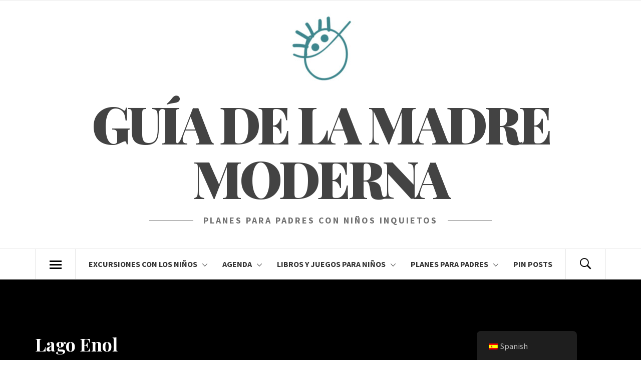

--- FILE ---
content_type: text/html; charset=UTF-8
request_url: https://planesparahacerconhijos.com/tag/lago-enol/
body_size: 16033
content:
<!DOCTYPE html>
<html lang="es-ES">
<head>
    <meta charset="UTF-8">
    <meta name="viewport" content="width=device-width, initial-scale=1.0, maximum-scale=1.0, user-scalable=no"/>
    <link rel="profile" href="https://gmpg.org/xfn/11">
    <link rel="pingback" href="https://planesparahacerconhijos.com/WordPress3/xmlrpc.php">

    <script>
window.__unic_config = window.__unic_config || {}; window.__unic_config = {"unic_enable_iab":"no","unic_region":"none","unic_language":"es","unic_company":"Current website","unic_logo":"","unic_policy_url":"","unic_type":"bar","unic_enable_gdpr":"yes","unic_enable_ccpa":"no","publisherCountryCode":"DE"};
window._unic_start = true;
window.__cmp = window.__cmp || function () {
	window.__cmp.commandQueue = window.__cmp.commandQueue || [];
	window.__cmp.commandQueue.push(arguments);
};
window.__cmp.commandQueue = window.__cmp.commandQueue || [];
window.__cmp.receiveMessage = function (event) {
	var data = event && event.data && event.data.__cmpCall;

	if (data) {
		var callId = data.callId,
		    command = data.command,
		    parameter = data.parameter;

		window.__cmp.commandQueue.push({
			callId: callId,
			command: command,
			parameter: parameter,
			event: event
		});
	}
};
var listen = window.attachEvent || window.addEventListener;
var eventMethod = window.attachEvent ? "onmessage" : "message";
listen(eventMethod, function (event) {
	window.__cmp.receiveMessage(event);
}, false);
function addLocatorFrame() {
	if (!window.frames['__cmpLocator']) {
		if (document.body) {
			var frame = document.createElement('iframe');
			frame.style.display = 'none';
			frame.name = '__cmpLocator';
			document.body.appendChild(frame);
		} else {
			setTimeout(addLocatorFrame, 5);
		}
	}
}
addLocatorFrame();
window.__uspapi = window.__uspapi || function() {
    window.__uspapi.commandQueue = window.__uspapi.commandQueue || [];
    window.__uspapi.commandQueue.push(arguments);
};

window.__uspapi.receiveMessage = function(event) {
    var data = event && event.data && event.data.__uspapiCall;

    if (data) {
        var callId = data.callId,
            command = data.command,
            parameter = data.parameter;

        window.__uspapi.commandQueue.push({
            callId: callId,
            command: command,
            parameter: parameter,
            event: event
        });
    }
};

if (window.attachEvent) {
    window.attachEvent("onmessage", function(event) {
        window.__uspapi.receiveMessage(event);
    }, false);
} else {
    window.addEventListener("message", function(event) {
        window.__uspapi.receiveMessage(event);
    }, false);
}

function addLocatorFrameUSP() {
    if (!window.frames['__uspapiLocator']) {
        if (document.body) {
            var frame = document.createElement('iframe');
            frame.style.display = 'none';
            frame.name = '__uspapiLocator';
            document.body.appendChild(frame);
        } else {
            setTimeout(addLocatorFrameUSP, 5);
        }
    }
}

addLocatorFrameUSP();
</script>
<script async src='https://cmp.uniconsent.com/t/69a3449348.cmp.js'></script>
	<style type="text/css">
			body .inner-header-overlay {
		                filter: alpha(opacity=72);
		                opacity: .72;
		            }

		            body .owl-item.active .single-slide:after {
		                filter: alpha(opacity=100);
		                opacity: 1;
		            }

			</style>

	<meta name='robots' content='index, follow, max-video-preview:-1, max-snippet:-1, max-image-preview:large' />

            <script data-no-defer="1" data-ezscrex="false" data-cfasync="false" data-pagespeed-no-defer data-cookieconsent="ignore">
                var ctPublicFunctions = {"_ajax_nonce":"46ed9dd3a6","_rest_nonce":"c4b56b7dc8","_ajax_url":"\/WordPress3\/wp-admin\/admin-ajax.php","_rest_url":"https:\/\/planesparahacerconhijos.com\/wp-json\/","data__cookies_type":"none","data__ajax_type":"rest","data__bot_detector_enabled":"1","data__frontend_data_log_enabled":1,"cookiePrefix":"","wprocket_detected":false,"host_url":"planesparahacerconhijos.com","text__ee_click_to_select":"Click to select the whole data","text__ee_original_email":"The complete one is","text__ee_got_it":"Got it","text__ee_blocked":"Bloqueado","text__ee_cannot_connect":"Cannot connect","text__ee_cannot_decode":"Can not decode email. Unknown reason","text__ee_email_decoder":"CleanTalk email decoder","text__ee_wait_for_decoding":"The magic is on the way!","text__ee_decoding_process":"Please wait a few seconds while we decode the contact data."}
            </script>
        
            <script data-no-defer="1" data-ezscrex="false" data-cfasync="false" data-pagespeed-no-defer data-cookieconsent="ignore">
                var ctPublic = {"_ajax_nonce":"46ed9dd3a6","settings__forms__check_internal":"0","settings__forms__check_external":"0","settings__forms__force_protection":"0","settings__forms__search_test":"1","settings__forms__wc_add_to_cart":"0","settings__data__bot_detector_enabled":"1","settings__sfw__anti_crawler":0,"blog_home":"https:\/\/planesparahacerconhijos.com\/","pixel__setting":"3","pixel__enabled":false,"pixel__url":null,"data__email_check_before_post":"1","data__email_check_exist_post":"1","data__cookies_type":"none","data__key_is_ok":false,"data__visible_fields_required":true,"wl_brandname":"Anti-Spam by CleanTalk","wl_brandname_short":"CleanTalk","ct_checkjs_key":497065390,"emailEncoderPassKey":"5e580c57f795cd71f21057b61a8bbf0c","bot_detector_forms_excluded":"W10=","advancedCacheExists":false,"varnishCacheExists":false,"wc_ajax_add_to_cart":false,"theRealPerson":{"phrases":{"trpHeading":"\u00a1La insignia de la \u00abPersona real\u00bb!","trpContent1":"El comentarista act\u00faa como una persona real y se verifica que no es un bot.","trpContent2":" Anti-Spam by CleanTalk","trpContentLearnMore":"Saber m\u00e1s"},"trpContentLink":"https:\/\/cleantalk.org\/help\/the-real-person?utm_id=&amp;utm_term=&amp;utm_source=admin_side&amp;utm_medium=trp_badge&amp;utm_content=trp_badge_link_click&amp;utm_campaign=apbct_links","imgPersonUrl":"https:\/\/planesparahacerconhijos.com\/WordPress3\/wp-content\/plugins\/cleantalk-spam-protect\/css\/images\/real_user.svg","imgShieldUrl":"https:\/\/planesparahacerconhijos.com\/WordPress3\/wp-content\/plugins\/cleantalk-spam-protect\/css\/images\/shield.svg"}}
            </script>
        
	<!-- This site is optimized with the Yoast SEO plugin v20.1 - https://yoast.com/wordpress/plugins/seo/ -->
	<title>Lago Enol archivos - Guía de la Madre Moderna</title>
	<link rel="canonical" href="https://planesparahacerconhijos.com/tag/lago-enol/" />
	<meta property="og:locale" content="es_ES" />
	<meta property="og:type" content="article" />
	<meta property="og:title" content="Lago Enol archivos - Guía de la Madre Moderna" />
	<meta property="og:url" content="https://planesparahacerconhijos.com/tag/lago-enol/" />
	<meta property="og:site_name" content="Guía de la Madre Moderna" />
	<meta name="twitter:card" content="summary_large_image" />
	<script type="application/ld+json" class="yoast-schema-graph">{"@context":"https://schema.org","@graph":[{"@type":"CollectionPage","@id":"https://planesparahacerconhijos.com/tag/lago-enol/","url":"https://planesparahacerconhijos.com/tag/lago-enol/","name":"Lago Enol archivos - Guía de la Madre Moderna","isPartOf":{"@id":"https://planesparahacerconhijos.com/#website"},"primaryImageOfPage":{"@id":"https://planesparahacerconhijos.com/tag/lago-enol/#primaryimage"},"image":{"@id":"https://planesparahacerconhijos.com/tag/lago-enol/#primaryimage"},"thumbnailUrl":"https://planesparahacerconhijos.com/WordPress3/wp-content/uploads/2020/09/IMG20200229124541-scaled.jpg","inLanguage":"es"},{"@type":"ImageObject","inLanguage":"es","@id":"https://planesparahacerconhijos.com/tag/lago-enol/#primaryimage","url":"https://planesparahacerconhijos.com/WordPress3/wp-content/uploads/2020/09/IMG20200229124541-scaled.jpg","contentUrl":"https://planesparahacerconhijos.com/WordPress3/wp-content/uploads/2020/09/IMG20200229124541-scaled.jpg","width":2560,"height":1920},{"@type":"WebSite","@id":"https://planesparahacerconhijos.com/#website","url":"https://planesparahacerconhijos.com/","name":"Guía de la Madre Moderna","description":"Planes para padres con niños inquietos","publisher":{"@id":"https://planesparahacerconhijos.com/#/schema/person/c9258f907b8aa90b483ea5d50845726a"},"potentialAction":[{"@type":"SearchAction","target":{"@type":"EntryPoint","urlTemplate":"https://planesparahacerconhijos.com/?s={search_term_string}"},"query-input":"required name=search_term_string"}],"inLanguage":"es"},{"@type":["Person","Organization"],"@id":"https://planesparahacerconhijos.com/#/schema/person/c9258f907b8aa90b483ea5d50845726a","name":"Pat","image":{"@type":"ImageObject","inLanguage":"es","@id":"https://planesparahacerconhijos.com/#/schema/person/image/","url":"https://planesparahacerconhijos.com/WordPress3/wp-content/uploads/2020/09/cropped-cabecera2020-1.jpg","contentUrl":"https://planesparahacerconhijos.com/WordPress3/wp-content/uploads/2020/09/cropped-cabecera2020-1.jpg","width":136,"height":141,"caption":"Pat"},"logo":{"@id":"https://planesparahacerconhijos.com/#/schema/person/image/"}}]}</script>
	<!-- / Yoast SEO plugin. -->


<link rel='dns-prefetch' href='//static.addtoany.com' />
<link rel='dns-prefetch' href='//fd.cleantalk.org' />
<link rel='dns-prefetch' href='//fonts.googleapis.com' />
<link rel='dns-prefetch' href='//s.w.org' />
<link rel="alternate" type="application/rss+xml" title="Guía de la Madre Moderna &raquo; Feed" href="https://planesparahacerconhijos.com/feed/" />
<link rel="alternate" type="application/rss+xml" title="Guía de la Madre Moderna &raquo; Feed de los comentarios" href="https://planesparahacerconhijos.com/comments/feed/" />
<link rel="alternate" type="application/rss+xml" title="Guía de la Madre Moderna &raquo; Etiqueta Lago Enol del feed" href="https://planesparahacerconhijos.com/tag/lago-enol/feed/" />
<script type="text/javascript">
window._wpemojiSettings = {"baseUrl":"https:\/\/s.w.org\/images\/core\/emoji\/14.0.0\/72x72\/","ext":".png","svgUrl":"https:\/\/s.w.org\/images\/core\/emoji\/14.0.0\/svg\/","svgExt":".svg","source":{"concatemoji":"https:\/\/planesparahacerconhijos.com\/WordPress3\/wp-includes\/js\/wp-emoji-release.min.js?ver=6.0.11"}};
/*! This file is auto-generated */
!function(e,a,t){var n,r,o,i=a.createElement("canvas"),p=i.getContext&&i.getContext("2d");function s(e,t){var a=String.fromCharCode,e=(p.clearRect(0,0,i.width,i.height),p.fillText(a.apply(this,e),0,0),i.toDataURL());return p.clearRect(0,0,i.width,i.height),p.fillText(a.apply(this,t),0,0),e===i.toDataURL()}function c(e){var t=a.createElement("script");t.src=e,t.defer=t.type="text/javascript",a.getElementsByTagName("head")[0].appendChild(t)}for(o=Array("flag","emoji"),t.supports={everything:!0,everythingExceptFlag:!0},r=0;r<o.length;r++)t.supports[o[r]]=function(e){if(!p||!p.fillText)return!1;switch(p.textBaseline="top",p.font="600 32px Arial",e){case"flag":return s([127987,65039,8205,9895,65039],[127987,65039,8203,9895,65039])?!1:!s([55356,56826,55356,56819],[55356,56826,8203,55356,56819])&&!s([55356,57332,56128,56423,56128,56418,56128,56421,56128,56430,56128,56423,56128,56447],[55356,57332,8203,56128,56423,8203,56128,56418,8203,56128,56421,8203,56128,56430,8203,56128,56423,8203,56128,56447]);case"emoji":return!s([129777,127995,8205,129778,127999],[129777,127995,8203,129778,127999])}return!1}(o[r]),t.supports.everything=t.supports.everything&&t.supports[o[r]],"flag"!==o[r]&&(t.supports.everythingExceptFlag=t.supports.everythingExceptFlag&&t.supports[o[r]]);t.supports.everythingExceptFlag=t.supports.everythingExceptFlag&&!t.supports.flag,t.DOMReady=!1,t.readyCallback=function(){t.DOMReady=!0},t.supports.everything||(n=function(){t.readyCallback()},a.addEventListener?(a.addEventListener("DOMContentLoaded",n,!1),e.addEventListener("load",n,!1)):(e.attachEvent("onload",n),a.attachEvent("onreadystatechange",function(){"complete"===a.readyState&&t.readyCallback()})),(e=t.source||{}).concatemoji?c(e.concatemoji):e.wpemoji&&e.twemoji&&(c(e.twemoji),c(e.wpemoji)))}(window,document,window._wpemojiSettings);
</script>
<!-- planesparahacerconhijos.com is managing ads with Advanced Ads 1.34.0 --><script id="plane-ready">
			window.advanced_ads_ready=function(e,a){a=a||"complete";var d=function(e){return"interactive"===a?"loading"!==e:"complete"===e};d(document.readyState)?e():document.addEventListener("readystatechange",(function(a){d(a.target.readyState)&&e()}),{once:"interactive"===a})},window.advanced_ads_ready_queue=window.advanced_ads_ready_queue||[];		</script>
		<style type="text/css">
img.wp-smiley,
img.emoji {
	display: inline !important;
	border: none !important;
	box-shadow: none !important;
	height: 1em !important;
	width: 1em !important;
	margin: 0 0.07em !important;
	vertical-align: -0.1em !important;
	background: none !important;
	padding: 0 !important;
}
</style>
	<link rel='stylesheet' id='validate-engine-css-css'  href='https://planesparahacerconhijos.com/WordPress3/wp-content/plugins/wysija-newsletters/css/validationEngine.jquery.css?ver=2.19' type='text/css' media='all' />
<link rel='stylesheet' id='wp-block-library-css'  href='https://planesparahacerconhijos.com/WordPress3/wp-includes/css/dist/block-library/style.min.css?ver=6.0.11' type='text/css' media='all' />
<style id='global-styles-inline-css' type='text/css'>
body{--wp--preset--color--black: #000000;--wp--preset--color--cyan-bluish-gray: #abb8c3;--wp--preset--color--white: #ffffff;--wp--preset--color--pale-pink: #f78da7;--wp--preset--color--vivid-red: #cf2e2e;--wp--preset--color--luminous-vivid-orange: #ff6900;--wp--preset--color--luminous-vivid-amber: #fcb900;--wp--preset--color--light-green-cyan: #7bdcb5;--wp--preset--color--vivid-green-cyan: #00d084;--wp--preset--color--pale-cyan-blue: #8ed1fc;--wp--preset--color--vivid-cyan-blue: #0693e3;--wp--preset--color--vivid-purple: #9b51e0;--wp--preset--gradient--vivid-cyan-blue-to-vivid-purple: linear-gradient(135deg,rgba(6,147,227,1) 0%,rgb(155,81,224) 100%);--wp--preset--gradient--light-green-cyan-to-vivid-green-cyan: linear-gradient(135deg,rgb(122,220,180) 0%,rgb(0,208,130) 100%);--wp--preset--gradient--luminous-vivid-amber-to-luminous-vivid-orange: linear-gradient(135deg,rgba(252,185,0,1) 0%,rgba(255,105,0,1) 100%);--wp--preset--gradient--luminous-vivid-orange-to-vivid-red: linear-gradient(135deg,rgba(255,105,0,1) 0%,rgb(207,46,46) 100%);--wp--preset--gradient--very-light-gray-to-cyan-bluish-gray: linear-gradient(135deg,rgb(238,238,238) 0%,rgb(169,184,195) 100%);--wp--preset--gradient--cool-to-warm-spectrum: linear-gradient(135deg,rgb(74,234,220) 0%,rgb(151,120,209) 20%,rgb(207,42,186) 40%,rgb(238,44,130) 60%,rgb(251,105,98) 80%,rgb(254,248,76) 100%);--wp--preset--gradient--blush-light-purple: linear-gradient(135deg,rgb(255,206,236) 0%,rgb(152,150,240) 100%);--wp--preset--gradient--blush-bordeaux: linear-gradient(135deg,rgb(254,205,165) 0%,rgb(254,45,45) 50%,rgb(107,0,62) 100%);--wp--preset--gradient--luminous-dusk: linear-gradient(135deg,rgb(255,203,112) 0%,rgb(199,81,192) 50%,rgb(65,88,208) 100%);--wp--preset--gradient--pale-ocean: linear-gradient(135deg,rgb(255,245,203) 0%,rgb(182,227,212) 50%,rgb(51,167,181) 100%);--wp--preset--gradient--electric-grass: linear-gradient(135deg,rgb(202,248,128) 0%,rgb(113,206,126) 100%);--wp--preset--gradient--midnight: linear-gradient(135deg,rgb(2,3,129) 0%,rgb(40,116,252) 100%);--wp--preset--duotone--dark-grayscale: url('#wp-duotone-dark-grayscale');--wp--preset--duotone--grayscale: url('#wp-duotone-grayscale');--wp--preset--duotone--purple-yellow: url('#wp-duotone-purple-yellow');--wp--preset--duotone--blue-red: url('#wp-duotone-blue-red');--wp--preset--duotone--midnight: url('#wp-duotone-midnight');--wp--preset--duotone--magenta-yellow: url('#wp-duotone-magenta-yellow');--wp--preset--duotone--purple-green: url('#wp-duotone-purple-green');--wp--preset--duotone--blue-orange: url('#wp-duotone-blue-orange');--wp--preset--font-size--small: 13px;--wp--preset--font-size--medium: 20px;--wp--preset--font-size--large: 36px;--wp--preset--font-size--x-large: 42px;}.has-black-color{color: var(--wp--preset--color--black) !important;}.has-cyan-bluish-gray-color{color: var(--wp--preset--color--cyan-bluish-gray) !important;}.has-white-color{color: var(--wp--preset--color--white) !important;}.has-pale-pink-color{color: var(--wp--preset--color--pale-pink) !important;}.has-vivid-red-color{color: var(--wp--preset--color--vivid-red) !important;}.has-luminous-vivid-orange-color{color: var(--wp--preset--color--luminous-vivid-orange) !important;}.has-luminous-vivid-amber-color{color: var(--wp--preset--color--luminous-vivid-amber) !important;}.has-light-green-cyan-color{color: var(--wp--preset--color--light-green-cyan) !important;}.has-vivid-green-cyan-color{color: var(--wp--preset--color--vivid-green-cyan) !important;}.has-pale-cyan-blue-color{color: var(--wp--preset--color--pale-cyan-blue) !important;}.has-vivid-cyan-blue-color{color: var(--wp--preset--color--vivid-cyan-blue) !important;}.has-vivid-purple-color{color: var(--wp--preset--color--vivid-purple) !important;}.has-black-background-color{background-color: var(--wp--preset--color--black) !important;}.has-cyan-bluish-gray-background-color{background-color: var(--wp--preset--color--cyan-bluish-gray) !important;}.has-white-background-color{background-color: var(--wp--preset--color--white) !important;}.has-pale-pink-background-color{background-color: var(--wp--preset--color--pale-pink) !important;}.has-vivid-red-background-color{background-color: var(--wp--preset--color--vivid-red) !important;}.has-luminous-vivid-orange-background-color{background-color: var(--wp--preset--color--luminous-vivid-orange) !important;}.has-luminous-vivid-amber-background-color{background-color: var(--wp--preset--color--luminous-vivid-amber) !important;}.has-light-green-cyan-background-color{background-color: var(--wp--preset--color--light-green-cyan) !important;}.has-vivid-green-cyan-background-color{background-color: var(--wp--preset--color--vivid-green-cyan) !important;}.has-pale-cyan-blue-background-color{background-color: var(--wp--preset--color--pale-cyan-blue) !important;}.has-vivid-cyan-blue-background-color{background-color: var(--wp--preset--color--vivid-cyan-blue) !important;}.has-vivid-purple-background-color{background-color: var(--wp--preset--color--vivid-purple) !important;}.has-black-border-color{border-color: var(--wp--preset--color--black) !important;}.has-cyan-bluish-gray-border-color{border-color: var(--wp--preset--color--cyan-bluish-gray) !important;}.has-white-border-color{border-color: var(--wp--preset--color--white) !important;}.has-pale-pink-border-color{border-color: var(--wp--preset--color--pale-pink) !important;}.has-vivid-red-border-color{border-color: var(--wp--preset--color--vivid-red) !important;}.has-luminous-vivid-orange-border-color{border-color: var(--wp--preset--color--luminous-vivid-orange) !important;}.has-luminous-vivid-amber-border-color{border-color: var(--wp--preset--color--luminous-vivid-amber) !important;}.has-light-green-cyan-border-color{border-color: var(--wp--preset--color--light-green-cyan) !important;}.has-vivid-green-cyan-border-color{border-color: var(--wp--preset--color--vivid-green-cyan) !important;}.has-pale-cyan-blue-border-color{border-color: var(--wp--preset--color--pale-cyan-blue) !important;}.has-vivid-cyan-blue-border-color{border-color: var(--wp--preset--color--vivid-cyan-blue) !important;}.has-vivid-purple-border-color{border-color: var(--wp--preset--color--vivid-purple) !important;}.has-vivid-cyan-blue-to-vivid-purple-gradient-background{background: var(--wp--preset--gradient--vivid-cyan-blue-to-vivid-purple) !important;}.has-light-green-cyan-to-vivid-green-cyan-gradient-background{background: var(--wp--preset--gradient--light-green-cyan-to-vivid-green-cyan) !important;}.has-luminous-vivid-amber-to-luminous-vivid-orange-gradient-background{background: var(--wp--preset--gradient--luminous-vivid-amber-to-luminous-vivid-orange) !important;}.has-luminous-vivid-orange-to-vivid-red-gradient-background{background: var(--wp--preset--gradient--luminous-vivid-orange-to-vivid-red) !important;}.has-very-light-gray-to-cyan-bluish-gray-gradient-background{background: var(--wp--preset--gradient--very-light-gray-to-cyan-bluish-gray) !important;}.has-cool-to-warm-spectrum-gradient-background{background: var(--wp--preset--gradient--cool-to-warm-spectrum) !important;}.has-blush-light-purple-gradient-background{background: var(--wp--preset--gradient--blush-light-purple) !important;}.has-blush-bordeaux-gradient-background{background: var(--wp--preset--gradient--blush-bordeaux) !important;}.has-luminous-dusk-gradient-background{background: var(--wp--preset--gradient--luminous-dusk) !important;}.has-pale-ocean-gradient-background{background: var(--wp--preset--gradient--pale-ocean) !important;}.has-electric-grass-gradient-background{background: var(--wp--preset--gradient--electric-grass) !important;}.has-midnight-gradient-background{background: var(--wp--preset--gradient--midnight) !important;}.has-small-font-size{font-size: var(--wp--preset--font-size--small) !important;}.has-medium-font-size{font-size: var(--wp--preset--font-size--medium) !important;}.has-large-font-size{font-size: var(--wp--preset--font-size--large) !important;}.has-x-large-font-size{font-size: var(--wp--preset--font-size--x-large) !important;}
</style>
<link rel='stylesheet' id='cleantalk-public-css-css'  href='https://planesparahacerconhijos.com/WordPress3/wp-content/plugins/cleantalk-spam-protect/css/cleantalk-public.min.css?ver=6.70.1_1766315492' type='text/css' media='all' />
<link rel='stylesheet' id='cleantalk-email-decoder-css-css'  href='https://planesparahacerconhijos.com/WordPress3/wp-content/plugins/cleantalk-spam-protect/css/cleantalk-email-decoder.min.css?ver=6.70.1_1766315492' type='text/css' media='all' />
<link rel='stylesheet' id='cleantalk-trp-css-css'  href='https://planesparahacerconhijos.com/WordPress3/wp-content/plugins/cleantalk-spam-protect/css/cleantalk-trp.min.css?ver=6.70.1_1766315492' type='text/css' media='all' />
<link rel='stylesheet' id='trp-floater-language-switcher-style-css'  href='https://planesparahacerconhijos.com/WordPress3/wp-content/plugins/translatepress-multilingual/assets/css/trp-floater-language-switcher.css?ver=2.8.7' type='text/css' media='all' />
<link rel='stylesheet' id='trp-language-switcher-style-css'  href='https://planesparahacerconhijos.com/WordPress3/wp-content/plugins/translatepress-multilingual/assets/css/trp-language-switcher.css?ver=2.8.7' type='text/css' media='all' />
<link rel='stylesheet' id='owlcarousel-css'  href='https://planesparahacerconhijos.com/WordPress3/wp-content/themes/galway-lite/assets/libraries/owlcarousel/css/owl.carousel.css?ver=6.0.11' type='text/css' media='all' />
<link rel='stylesheet' id='ionicons-css'  href='https://planesparahacerconhijos.com/WordPress3/wp-content/themes/galway-lite/assets/libraries/ionicons/css/ionicons.min.css?ver=6.0.11' type='text/css' media='all' />
<link rel='stylesheet' id='bootstrap-css'  href='https://planesparahacerconhijos.com/WordPress3/wp-content/themes/galway-lite/assets/libraries/bootstrap/css/bootstrap.min.css?ver=6.0.11' type='text/css' media='all' />
<link rel='stylesheet' id='sidr-nav-css'  href='https://planesparahacerconhijos.com/WordPress3/wp-content/themes/galway-lite/assets/libraries/sidr/css/jquery.sidr.dark.css?ver=6.0.11' type='text/css' media='all' />
<link rel='stylesheet' id='animate-css'  href='https://planesparahacerconhijos.com/WordPress3/wp-content/themes/galway-lite/assets/libraries/animate/animate.css?ver=6.0.11' type='text/css' media='all' />
<link rel='stylesheet' id='vertical-css'  href='https://planesparahacerconhijos.com/WordPress3/wp-content/themes/galway-lite/assets/libraries/vertical/vertical.css?ver=6.0.11' type='text/css' media='all' />
<link rel='stylesheet' id='galway-lite-style-css'  href='https://planesparahacerconhijos.com/WordPress3/wp-content/themes/trending-blog/style.css?ver=6.0.11' type='text/css' media='all' />
<link rel='stylesheet' id='galway-lite-google-fonts-css'  href='https://fonts.googleapis.com/css?family=Playfair%20Display:400,400i,700,700i,900,900i|Source%20Sans%20Pro:400,400i,700,700i' type='text/css' media='all' />
<link rel='stylesheet' id='addtoany-css'  href='https://planesparahacerconhijos.com/WordPress3/wp-content/plugins/add-to-any/addtoany.min.css?ver=1.16' type='text/css' media='all' />
<link rel='stylesheet' id='galway-lite-css'  href='https://planesparahacerconhijos.com/WordPress3/wp-content/themes/galway-lite/style.css?ver=6.0.11' type='text/css' media='all' />
<link rel='stylesheet' id='trending-blog-css'  href='https://planesparahacerconhijos.com/WordPress3/wp-content/themes/trending-blog/assets/custom.css?ver=6.0.11' type='text/css' media='all' />
<link rel='stylesheet' id='booster-extension-social-icons-css'  href='https://planesparahacerconhijos.com/WordPress3/wp-content/plugins/booster-extension/assets/css/social-icons.min.css?ver=6.0.11' type='text/css' media='all' />
<link rel='stylesheet' id='booster-extension-style-css'  href='https://planesparahacerconhijos.com/WordPress3/wp-content/plugins/booster-extension/assets/css/style.css?ver=6.0.11' type='text/css' media='all' />
<script type='text/javascript' id='addtoany-core-js-before'>
window.a2a_config=window.a2a_config||{};a2a_config.callbacks=[];a2a_config.overlays=[];a2a_config.templates={};a2a_localize = {
	Share: "Compartir",
	Save: "Guardar",
	Subscribe: "Suscribir",
	Email: "Correo electrónico",
	Bookmark: "Marcador",
	ShowAll: "Mostrar todo",
	ShowLess: "Mostrar menos",
	FindServices: "Encontrar servicio(s)",
	FindAnyServiceToAddTo: "Encuentra al instante cualquier servicio para añadir a",
	PoweredBy: "Funciona con",
	ShareViaEmail: "Compartir por correo electrónico",
	SubscribeViaEmail: "Suscribirse a través de correo electrónico",
	BookmarkInYourBrowser: "Añadir a marcadores de tu navegador",
	BookmarkInstructions: "Presiona «Ctrl+D» o «\u2318+D» para añadir esta página a marcadores",
	AddToYourFavorites: "Añadir a tus favoritos",
	SendFromWebOrProgram: "Enviar desde cualquier dirección o programa de correo electrónico ",
	EmailProgram: "Programa de correo electrónico",
	More: "Más&#8230;",
	ThanksForSharing: "¡Gracias por compartir!",
	ThanksForFollowing: "¡Gracias por seguirnos!"
};
</script>
<script type='text/javascript' defer src='https://static.addtoany.com/menu/page.js' id='addtoany-core-js'></script>
<script type='text/javascript' src='https://planesparahacerconhijos.com/WordPress3/wp-includes/js/jquery/jquery.min.js?ver=3.6.0' id='jquery-core-js'></script>
<script type='text/javascript' src='https://planesparahacerconhijos.com/WordPress3/wp-includes/js/jquery/jquery-migrate.min.js?ver=3.3.2' id='jquery-migrate-js'></script>
<script type='text/javascript' defer src='https://planesparahacerconhijos.com/WordPress3/wp-content/plugins/add-to-any/addtoany.min.js?ver=1.1' id='addtoany-jquery-js'></script>
<script type='text/javascript' src='https://planesparahacerconhijos.com/WordPress3/wp-content/plugins/cleantalk-spam-protect/js/apbct-public-bundle.min.js?ver=6.70.1_1766315492' id='apbct-public-bundle.min-js-js'></script>
<script type='text/javascript' src='https://planesparahacerconhijos.com/WordPress3/wp-content/plugins/useful-banner-manager/scripts.js?ver=6.0.11' id='ubm-scripts-js'></script>
<link rel="https://api.w.org/" href="https://planesparahacerconhijos.com/wp-json/" /><link rel="alternate" type="application/json" href="https://planesparahacerconhijos.com/wp-json/wp/v2/tags/1049" /><link rel="EditURI" type="application/rsd+xml" title="RSD" href="https://planesparahacerconhijos.com/WordPress3/xmlrpc.php?rsd" />
<link rel="wlwmanifest" type="application/wlwmanifest+xml" href="https://planesparahacerconhijos.com/WordPress3/wp-includes/wlwmanifest.xml" /> 
<meta name="generator" content="WordPress 6.0.11" />
<script async src="https://securepubads.g.doubleclick.net/tag/js/gpt.js"></script>
<script>
  window.googletag = window.googletag || {cmd: []};
  googletag.cmd.push(function() {
    googletag.defineSlot('/93719018/B01252_300x250', [300, 250], 'div-gpt-ad-1601634319214-0').addService(googletag.pubads());
    googletag.defineSlot('/93719018/B01252_300x600', [300, 600], 'div-gpt-ad-1601634340877-0').addService(googletag.pubads());
    googletag.pubads().enableSingleRequest();
    googletag.enableServices();
  });
</script>

<link rel="alternate" hreflang="es-ES" href="https://planesparahacerconhijos.com/tag/lago-enol/"/>
<link rel="alternate" hreflang="es" href="https://planesparahacerconhijos.com/tag/lago-enol/"/>
<style data-context="foundation-flickity-css">/*! Flickity v2.0.2
http://flickity.metafizzy.co
---------------------------------------------- */.flickity-enabled{position:relative}.flickity-enabled:focus{outline:0}.flickity-viewport{overflow:hidden;position:relative;height:100%}.flickity-slider{position:absolute;width:100%;height:100%}.flickity-enabled.is-draggable{-webkit-tap-highlight-color:transparent;tap-highlight-color:transparent;-webkit-user-select:none;-moz-user-select:none;-ms-user-select:none;user-select:none}.flickity-enabled.is-draggable .flickity-viewport{cursor:move;cursor:-webkit-grab;cursor:grab}.flickity-enabled.is-draggable .flickity-viewport.is-pointer-down{cursor:-webkit-grabbing;cursor:grabbing}.flickity-prev-next-button{position:absolute;top:50%;width:44px;height:44px;border:none;border-radius:50%;background:#fff;background:hsla(0,0%,100%,.75);cursor:pointer;-webkit-transform:translateY(-50%);transform:translateY(-50%)}.flickity-prev-next-button:hover{background:#fff}.flickity-prev-next-button:focus{outline:0;box-shadow:0 0 0 5px #09f}.flickity-prev-next-button:active{opacity:.6}.flickity-prev-next-button.previous{left:10px}.flickity-prev-next-button.next{right:10px}.flickity-rtl .flickity-prev-next-button.previous{left:auto;right:10px}.flickity-rtl .flickity-prev-next-button.next{right:auto;left:10px}.flickity-prev-next-button:disabled{opacity:.3;cursor:auto}.flickity-prev-next-button svg{position:absolute;left:20%;top:20%;width:60%;height:60%}.flickity-prev-next-button .arrow{fill:#333}.flickity-page-dots{position:absolute;width:100%;bottom:-25px;padding:0;margin:0;list-style:none;text-align:center;line-height:1}.flickity-rtl .flickity-page-dots{direction:rtl}.flickity-page-dots .dot{display:inline-block;width:10px;height:10px;margin:0 8px;background:#333;border-radius:50%;opacity:.25;cursor:pointer}.flickity-page-dots .dot.is-selected{opacity:1}</style><style data-context="foundation-slideout-css">.slideout-menu{position:fixed;left:0;top:0;bottom:0;right:auto;z-index:0;width:256px;overflow-y:auto;-webkit-overflow-scrolling:touch;display:none}.slideout-menu.pushit-right{left:auto;right:0}.slideout-panel{position:relative;z-index:1;will-change:transform}.slideout-open,.slideout-open .slideout-panel,.slideout-open body{overflow:hidden}.slideout-open .slideout-menu{display:block}.pushit{display:none}</style><!-- Tracking code easily added by NK Google Analytics -->
<script type="text/javascript">

  var _gaq = _gaq || [];
  _gaq.push(['_setAccount', 'UA-48822883-1']);
  _gaq.push(['_trackPageview']);

  (function() {
    var ga = document.createElement('script'); ga.type = 'text/javascript'; ga.async = true;
    ga.src = ('https:' == document.location.protocol ? 'https://ssl' : 'http://www') + '.google-analytics.com/ga.js';
    var s = document.getElementsByTagName('script')[0]; s.parentNode.insertBefore(ga, s);
  })();</script> 
<link rel="icon" href="https://planesparahacerconhijos.com/WordPress3/wp-content/uploads/2020/09/cropped-logo-muneco1-32x32.jpg" sizes="32x32" />
<link rel="icon" href="https://planesparahacerconhijos.com/WordPress3/wp-content/uploads/2020/09/cropped-logo-muneco1-192x192.jpg" sizes="192x192" />
<link rel="apple-touch-icon" href="https://planesparahacerconhijos.com/WordPress3/wp-content/uploads/2020/09/cropped-logo-muneco1-180x180.jpg" />
<meta name="msapplication-TileImage" content="https://planesparahacerconhijos.com/WordPress3/wp-content/uploads/2020/09/cropped-logo-muneco1-270x270.jpg" />
<style>.ios7.web-app-mode.has-fixed header{ background-color: rgba(255,255,255,.88);}</style>		<style type="text/css" id="wp-custom-css">
			#colophon::after {
    display: block;
    content: "-";
    height: 70px;
    background-image: url(https://planesparahacerconhijos.com/WordPress3/wp-content/uploads/2023/05/red-gobierno-1-planes.png);
    background-position: center;
    background-color: #ffffff;
    background-size: 320px;
    background-repeat: no-repeat;
}
@media (min-width: 768px) {
#colophon::after {
    background-size: 520px;
	}
}		</style>
		</head>

<body data-rsssl=1 class="archive tag tag-lago-enol tag-1049 wp-custom-logo booster-extension translatepress-es_ES hfeed right-sidebar home-content-not-enabled aa-prefix-plane-">


    <div class="preloader">
        <div class="preloader-wrapper">
            <div class="loader">
            </div>
        </div>
    </div>
<!-- full-screen-layout/boxed-layout -->
<div id="page" class="site site-bg full-screen-layout">
    <a class="skip-link screen-reader-text" href="#main">Saltar al contenido</a>
    <div class="top-bar secondary-bgcolor">
        <div class="container">
            <div class="row">
                                            </div>
        </div>
    </div> <!--    Topbar Ends-->
    <header id="masthead" class="site-header" role="banner">
        <div class="container">
            <div class="row">
                <div class="col-sm-12">
                    <div class="site-branding">
                        <div class="twp-site-branding">
                            <div class="branding-center">
                                <a href="https://planesparahacerconhijos.com/" class="custom-logo-link" rel="home"><img width="136" height="141" src="https://planesparahacerconhijos.com/WordPress3/wp-content/uploads/2020/09/cropped-cabecera2020-1.jpg" class="custom-logo" alt="Guía de la Madre Moderna" /></a>                                    <span class="site-title primary-font">
                                    <a href="https://planesparahacerconhijos.com/" rel="home">
                                        Guía de la Madre Moderna                                    </a>
                                </span>
                                                                    <p class="site-description">
                                        <span>
                                            Planes para padres con niños inquietos                                        </span>
                                    </p>
                                                            </div>
                        </div>
                    </div>
                    <!-- .site-branding -->
                </div>
            </div>
        </div>

        <div class="top-header primary-bgcolor">
            <div class="container">
                <nav class="main-navigation" role="navigation">
                    <span class="icon-sidr">
                        <div class="offcanvas-navigation">
                            <label id="widgets-nav">
                               <div class="burger-bars">
                                   <span class="burgerbtn-top"></span>
                                   <span class="burgerbtn-mid"></span>
                                   <span class="burgerbtn-bot"></span>
                               </div>
                            </label>
                        </div>
                    </span>
                    <span class="icon-search">
                        <i class="ion-ios-search-strong"></i>
                    </span>
                    <span class="toggle-menu" aria-controls="primary-menu" aria-expanded="false">
                         <span class="screen-reader-text">
                            Menú principal                        </span>
                        <i class="ham"></i>
                    </span>

                    <div class="menu"><ul id="primary-menu" class="menu"><li id="menu-item-266" class="menu-item menu-item-type-post_type menu-item-object-page menu-item-has-children menu-item-266"><a href="https://planesparahacerconhijos.com/salir-con-los-gremlins/">Excursiones con los niños</a>
<ul class="sub-menu">
	<li id="menu-item-37" class="menu-item menu-item-type-taxonomy menu-item-object-category menu-item-has-children menu-item-37"><a href="https://planesparahacerconhijos.com/category/salir-con-ninos/excursiones-con-ninos/">Excursiones con paciencia</a>
	<ul class="sub-menu">
		<li id="menu-item-1927" class="menu-item menu-item-type-taxonomy menu-item-object-category menu-item-1927"><a href="https://planesparahacerconhijos.com/category/salir-con-ninos/excursiones-con-ninos/rutas-asturias-con-ninos/">Asturias</a></li>
		<li id="menu-item-1931" class="menu-item menu-item-type-taxonomy menu-item-object-category menu-item-1931"><a href="https://planesparahacerconhijos.com/category/salir-con-ninos/excursiones-con-ninos/madrid-con-ninos/">Madrid</a></li>
	</ul>
</li>
	<li id="menu-item-947" class="menu-item menu-item-type-taxonomy menu-item-object-category menu-item-947"><a href="https://planesparahacerconhijos.com/category/salir-con-ninos/visitas-culturales-con-ninos/">Visitas Culturales</a></li>
	<li id="menu-item-36" class="menu-item menu-item-type-taxonomy menu-item-object-category menu-item-36"><a href="https://planesparahacerconhijos.com/category/salir-con-ninos/dormir-con-los-enanos/">Dormir con los enanos</a></li>
	<li id="menu-item-29" class="menu-item menu-item-type-taxonomy menu-item-object-category menu-item-29"><a href="https://planesparahacerconhijos.com/category/salir-con-ninos/zampar-con-los-enanos/">Zampar con los enanos</a></li>
</ul>
</li>
<li id="menu-item-924" class="menu-item menu-item-type-post_type menu-item-object-page menu-item-has-children menu-item-924"><a href="https://planesparahacerconhijos.com/agenda/">Agenda</a>
<ul class="sub-menu">
	<li id="menu-item-946" class="menu-item menu-item-type-taxonomy menu-item-object-category menu-item-946"><a href="https://planesparahacerconhijos.com/category/agenda-con-ninos/espectaculos/">Espectáculos</a></li>
	<li id="menu-item-949" class="menu-item menu-item-type-taxonomy menu-item-object-category menu-item-949"><a href="https://planesparahacerconhijos.com/category/agenda-con-ninos/exposiciones-para-ninos/">Exposiciones</a></li>
	<li id="menu-item-948" class="menu-item menu-item-type-taxonomy menu-item-object-category menu-item-948"><a href="https://planesparahacerconhijos.com/category/agenda-con-ninos/curiosidades/">Curiosidades</a></li>
	<li id="menu-item-950" class="menu-item menu-item-type-taxonomy menu-item-object-category menu-item-950"><a href="https://planesparahacerconhijos.com/category/agenda-con-ninos/planes-a-corto-plazo-con-ninos/">Planes a corto plazo</a></li>
</ul>
</li>
<li id="menu-item-944" class="menu-item menu-item-type-taxonomy menu-item-object-category menu-item-has-children menu-item-944"><a href="https://planesparahacerconhijos.com/category/libros-recomendados-para-ninos/">Libros y juegos para niños</a>
<ul class="sub-menu">
	<li id="menu-item-2541" class="menu-item menu-item-type-post_type menu-item-object-page menu-item-2541"><a title="Cuentos para niños" href="https://planesparahacerconhijos.com/cuentacuentos-para-ninos/">Cuentacuentos</a></li>
	<li id="menu-item-2840" class="menu-item menu-item-type-custom menu-item-object-custom menu-item-2840"><a href="https://planesparahacerconhijos.com/category/juegos-para-ninos/juegos-infantiles-y-juveniles/">Juegos infantiles</a></li>
	<li id="menu-item-2841" class="menu-item menu-item-type-custom menu-item-object-custom menu-item-2841"><a href="https://planesparahacerconhijos.com/category/libros-recomendados-para-ninos/libros-infantiles-y-juveniles/">Libros</a></li>
</ul>
</li>
<li id="menu-item-263" class="menu-item menu-item-type-post_type menu-item-object-page menu-item-has-children menu-item-263"><a href="https://planesparahacerconhijos.com/planes-para-padres/">Planes para padres</a>
<ul class="sub-menu">
	<li id="menu-item-1930" class="menu-item menu-item-type-taxonomy menu-item-object-category menu-item-1930"><a href="https://planesparahacerconhijos.com/category/planes-de-padres/consejos-para-padres/">Consejos para padres</a></li>
	<li id="menu-item-2842" class="menu-item menu-item-type-custom menu-item-object-custom menu-item-2842"><a href="https://planesparahacerconhijos.com/category/planes-de-padres/copas-y-tapitas/">Copas y tapitas</a></li>
	<li id="menu-item-34" class="menu-item menu-item-type-taxonomy menu-item-object-category menu-item-34"><a href="https://planesparahacerconhijos.com/category/planes-de-padres/para-llenarse-el-buche/">Para llenarse el buche</a></li>
</ul>
</li>
<li id="menu-item-2880" class="menu-item menu-item-type-post_type menu-item-object-page menu-item-2880"><a href="https://planesparahacerconhijos.com/be-pin-posts/">Pin Posts</a></li>
</ul></div>                </nav><!-- #site-navigation -->
            </div>

        </div>
    </header>
    <!-- #masthead -->
    <div class="popup-search">
        <div class="table-align">
            <div class="table-align-cell v-align-middle">
                <form apbct-form-sign="native_search" role="search" method="get" class="search-form" action="https://planesparahacerconhijos.com/">
				<label>
					<span class="screen-reader-text">Buscar:</span>
					<input type="search" class="search-field" placeholder="Buscar &hellip;" value="" name="s" />
				</label>
				<input type="submit" class="search-submit" value="Buscar" />
			<input
                    class="apbct_special_field apbct_email_id__search_form"
                    name="apbct__email_id__search_form"
                    aria-label="apbct__label_id__search_form"
                    type="text" size="30" maxlength="200" autocomplete="off"
                    value=""
                /><input
                   id="apbct_submit_id__search_form" 
                   class="apbct_special_field apbct__email_id__search_form"
                   name="apbct__label_id__search_form"
                   aria-label="apbct_submit_name__search_form"
                   type="submit"
                   size="30"
                   maxlength="200"
                   value="60915"
               /></form>            </div>
        </div>
        <div class="close-popup"></div>
    </div>
    <!--    Searchbar Ends-->
    <!-- Innerpage Header Begins Here -->
    
        <div class="wrapper page-inner-title inner-banner primary-bgcolor data-bg"
             data-background="">
            <header class="entry-header">
                <div class="container">
                    <div class="row">
                        <div class="col-md-8">
                            <h1 class="entry-title">Lago Enol</h1>                                <div class="title-seperator secondary-bgcolor"></div>
                                                                                    </div>
                    </div>
                </div>
            </header><!-- .entry-header -->
            <div class="inner-header-overlay"></div>
        </div>

            <!-- Innerpage Header Ends Here -->
    <div id="content" class="site-content">
    <div id="primary" class="content-area">
        <main id="main" class="site-main" role="main">

            
                
<article id="post-2589" class="post-2589 post type-post status-publish format-standard has-post-thumbnail hentry category-rutas-asturias-con-ninos category-salir-con-ninos category-excursiones-con-ninos tag-asturias tag-cangas-de-onis tag-destacado-cabecera tag-lago-enol tag-lagos-con-ninos tag-lagos-de-asturias tag-lagos-de-covadonga tag-lagos-de-picos-de-europa tag-picos-de-europa tag-planes-con-ninos tag-rutas-con-ninos tag-rutas-con-ninos-en-asturias tag-rutas-en-asturias tag-rutas-por-asturias tag-rutas-por-los-lagos-de-covadonga tag-rutas-por-picos-de-europa tag-senderismo-con-ninos">
    <div class="pb-30 mb-60 twp-article-wrapper clearfix">

    
		<header class="article-header text-center">

			

			
				<div class="post-category secondary-font">
					<span class="meta-span">
						Categoría: <a href="https://planesparahacerconhijos.com/category/salir-con-ninos/excursiones-con-ninos/rutas-asturias-con-ninos/" rel="category tag">Asturias</a>/<a href="https://planesparahacerconhijos.com/category/salir-con-ninos/" rel="category tag">Excursiones con los niños</a>/<a href="https://planesparahacerconhijos.com/category/salir-con-ninos/excursiones-con-ninos/" rel="category tag">Excursiones con paciencia</a>					</span>
				</div>

			
			<h2 class="entry-title">
				<a href="https://planesparahacerconhijos.com/ruta-de-las-antiguas-minas-de-los-lagos-de-covadonga-en-asturias/">Ruta de las antiguas minas de los Lagos de Covadonga en Asturias</a>
			</h2>

		</header>

        <div class="entry-meta text-uppercase">
			<span class="posted-on secondary-font">Publicado el <a href="https://planesparahacerconhijos.com/ruta-de-las-antiguas-minas-de-los-lagos-de-covadonga-en-asturias/" rel="bookmark"><time class="entry-date published" datetime="2023-09-03T13:08:49+02:00">septiembre 3, 2023</time><time class="updated" datetime="2023-09-05T09:45:38+02:00">septiembre 5, 2023</time></a></span><span class="author secondary-font"> Por <a class="url" href="https://planesparahacerconhijos.com/author/admin/">Pat</a></span><span class="comments-link secondary-font"><a href="https://planesparahacerconhijos.com/ruta-de-las-antiguas-minas-de-los-lagos-de-covadonga-en-asturias/#respond">comentario</a></span>		</div><!-- .entry-meta -->

				<div class="entry-content twp-entry-content archive-image-full">

			
			<div class='twp-image-archive image-full'>					<a href="https://planesparahacerconhijos.com/ruta-de-las-antiguas-minas-de-los-lagos-de-covadonga-en-asturias/" title="Ruta de las antiguas minas de los Lagos de Covadonga en Asturias">
					<img width="2560" height="1920" src="https://planesparahacerconhijos.com/WordPress3/wp-content/uploads/2020/09/IMG20200229124541-scaled.jpg" class="attachment-full size-full wp-post-image" alt="" srcset="https://planesparahacerconhijos.com/WordPress3/wp-content/uploads/2020/09/IMG20200229124541-scaled.jpg 2560w, https://planesparahacerconhijos.com/WordPress3/wp-content/uploads/2020/09/IMG20200229124541-300x225.jpg 300w, https://planesparahacerconhijos.com/WordPress3/wp-content/uploads/2020/09/IMG20200229124541-1024x768.jpg 1024w, https://planesparahacerconhijos.com/WordPress3/wp-content/uploads/2020/09/IMG20200229124541-768x576.jpg 768w, https://planesparahacerconhijos.com/WordPress3/wp-content/uploads/2020/09/IMG20200229124541-600x450.jpg 600w, https://planesparahacerconhijos.com/WordPress3/wp-content/uploads/2020/09/IMG20200229124541-1536x1152.jpg 1536w, https://planesparahacerconhijos.com/WordPress3/wp-content/uploads/2020/09/IMG20200229124541-2048x1536.jpg 2048w" sizes="(max-width: 2560px) 100vw, 2560px" /></a></div>
			
				<div class="twp-text-align">
					<p>Cuando uno va al oriente asturiano, es decir, cerca de los Picos de Europa, una de sus primeras intenciones es ir a los Lagos de Covadonga, uno de los lugares más impresionantes que he visitado. El lugar es tan bonito que hay que resistir largas colas para poder acceder y pedir cita previa antes de [&hellip;]</p>
<div class="addtoany_share_save_container addtoany_content addtoany_content_bottom"><div class="a2a_kit a2a_kit_size_32 addtoany_list" data-a2a-url="https://planesparahacerconhijos.com/ruta-de-las-antiguas-minas-de-los-lagos-de-covadonga-en-asturias/" data-a2a-title="Ruta de las antiguas minas de los Lagos de Covadonga en Asturias"><a class="a2a_button_facebook" href="https://www.addtoany.com/add_to/facebook?linkurl=https%3A%2F%2Fplanesparahacerconhijos.com%2Fruta-de-las-antiguas-minas-de-los-lagos-de-covadonga-en-asturias%2F&amp;linkname=Ruta%20de%20las%20antiguas%20minas%20de%20los%20Lagos%20de%20Covadonga%20en%20Asturias" title="Facebook" rel="nofollow noopener" target="_blank"></a><a class="a2a_button_twitter" href="https://www.addtoany.com/add_to/twitter?linkurl=https%3A%2F%2Fplanesparahacerconhijos.com%2Fruta-de-las-antiguas-minas-de-los-lagos-de-covadonga-en-asturias%2F&amp;linkname=Ruta%20de%20las%20antiguas%20minas%20de%20los%20Lagos%20de%20Covadonga%20en%20Asturias" title="Twitter" rel="nofollow noopener" target="_blank"></a><a class="a2a_button_email" href="https://www.addtoany.com/add_to/email?linkurl=https%3A%2F%2Fplanesparahacerconhijos.com%2Fruta-de-las-antiguas-minas-de-los-lagos-de-covadonga-en-asturias%2F&amp;linkname=Ruta%20de%20las%20antiguas%20minas%20de%20los%20Lagos%20de%20Covadonga%20en%20Asturias" title="Email" rel="nofollow noopener" target="_blank"></a><a class="a2a_dd addtoany_share_save addtoany_share" href="https://www.addtoany.com/share"></a></div></div> <a href="https://planesparahacerconhijos.com/ruta-de-las-antiguas-minas-de-los-lagos-de-covadonga-en-asturias/" class="read-more">Seguir leyendo<i class="ion-ios-arrow-right"></i></a>				</div>

			
		</div><!-- .entry-content -->

	
	</div>
</article><!-- #post-## -->

        </main><!-- #main -->
    </div><!-- #primary -->


<aside id="secondary" class="widget-area" role="complementary">
    <section id="wysija-2" class="widget mb-50 widget_wysija"><h5 class="widget-title center-widget-title primary-font">Suscríbete a nuestro Boletín</h5><div class="widget_wysija_cont"><div id="msg-form-wysija-2" class="wysija-msg ajax"></div><form id="form-wysija-2" method="post" action="#wysija" class="widget_wysija">
<hr />

Suscríbete a nuestro boletín y únete a nuestros 223 suscriptores.
<p class="wysija-paragraph">
    <label>Correo electrónico <span class="wysija-required">*</span></label>
    
    	<input type="text" name="wysija[user][email]" class="wysija-input validate[required,custom[email]]" title="Correo electrónico"  value="" />
    
    
    
    <span class="abs-req">
        <input type="text" name="wysija[user][abs][email]" class="wysija-input validated[abs][email]" value="" />
    </span>
    
</p>

<input class="wysija-submit wysija-submit-field" type="submit" value="¡Suscríbete!" />

    <input type="hidden" name="form_id" value="3" />
    <input type="hidden" name="action" value="save" />
    <input type="hidden" name="controller" value="subscribers" />
    <input type="hidden" value="1" name="wysija-page" />

    
        <input type="hidden" name="wysija[user_list][list_ids]" value="4,1" />
    
 </form></div></section><section id="galway-social-layout-2" class="widget mb-50 galway_social_widget">
            <div class="twp-social-widget">
                <ul class="social-widget-wrapper">
                                            <li>
                            <a href="https://www.facebook.com/guiamadremoderna" target="_blank">
                                <i class="meta-icon ion-social-facebook"></i>
                            </a>
                        </li>
                                                                                                        <li>
                            <a href="https://www.linkedin.com/company/70036823/admin/feed/posts/?feedType=following" target="_blank">
                                <i class="social-icon ion-social-linkedin"></i>
                            </a>
                        </li>
                                                                <li>
                            <a href="https://www.instagram.com/guiadelamadremoderna/" target="_blank">
                                <i class="social-icon ion-social-instagram"></i>
                            </a>
                        </li>
                                                                <li>
                            <a href="https://www.pinterest.es/guiadelamadremoderna/_created/" target="_blank">
                                <i class="social-icon ion-social-pinterest"></i>
                            </a>
                        </li>
                                                                                                                                                                    <li>
                            <a href="https://www.youtube.com/channel/UCcs80vneVufEdDpE13nE6Sw" target="_blank">
                                <i class="social-icon ion-social-youtube"></i>
                            </a>
                        </li>
                                                                                                                                            
                </ul>
            </div>
            </section><section id="media_image-4" class="widget mb-50 widget_media_image"><a href="https://planesparahacerconhijos.com/cuentos-sobre-las-estrellas/"><img width="560" height="314" src="https://planesparahacerconhijos.com/WordPress3/wp-content/uploads/2021/05/Descubre-las-historias-de-las-constelaciones.png" class="image wp-image-2875  attachment-full size-full" alt="" loading="lazy" style="max-width: 100%; height: auto;" srcset="https://planesparahacerconhijos.com/WordPress3/wp-content/uploads/2021/05/Descubre-las-historias-de-las-constelaciones.png 560w, https://planesparahacerconhijos.com/WordPress3/wp-content/uploads/2021/05/Descubre-las-historias-de-las-constelaciones-300x168.png 300w" sizes="(max-width: 560px) 100vw, 560px" /></a></section><section id="ubm-banners-2" class="widget mb-50 ubm_widget">        <div class="ubm_banner">
                        <a href="https://www.youtube.com/channel/UCcs80vneVufEdDpE13nE6Sw/featured?view_as=subscriber" target="_self" rel="dofollow">
                    	<img src="https://planesparahacerconhijos.com/WordPress3/wp-content/uploads/useful_banner_manager_banners/8-cuentos para ver y escuchar banner.png" alt="Cuentos para ver y escuchar" />
                            </a>
                    </div>
        </section><section id="custom_html-2" class="widget_text widget mb-50 widget_custom_html"><div class="textwidget custom-html-widget"><a href="https://madresfera.com/" title="Ranking Madresfera" target="_blank" rel="nofollow noopener">
    <img alt="Ranking Madresfera" src="https://madresfera.com/widget/img/be3f8ed3-b4ad-ff85-8df1-0730436fac58/1"/></a>
</div></section><section id="galway-popular-sidebar-layout-2" class="widget mb-50 galway_popular_post_widget"><h5 class="widget-title center-widget-title primary-font">Entradas más populares</h5>                                    <div class="twp-recent-widget">
                <ul class="recent-widget-list">
                                                                    <li>
                            <article class="article-list">
                                <div class="article-image">
                                                                            <a href="https://planesparahacerconhijos.com/cuentos-sobre-las-estrellas/" class="bg-image bg-image-1 bg-image-2">
                                            <img src="https://planesparahacerconhijos.com/WordPress3/wp-content/uploads/2018/01/2.jpg" alt="Cuentos sobre las estrellas">
                                        </a>
                                                                        <div class="trend-item">
                                        <span class="number"> 1</span>
                                    </div>
                                </div>
                                <div class="article-body">
                                    <div class="post-meta">
                                    <span class="posts-date primary-bgcolor">
                                        5 Sep 2023</span>
                                    </div>
                                    <h4 class="secondary-font">
                                        <a href="https://planesparahacerconhijos.com/cuentos-sobre-las-estrellas/">
                                            Cuentos sobre las estrellas                                        </a>
                                    </h4>
                                </div>
                            </article>
                        </li>
                                                                        <li>
                            <article class="article-list">
                                <div class="article-image">
                                                                            <a href="https://planesparahacerconhijos.com/ruta-con-ninos-al-abedular-de-canencia-y-mojonavalle/" class="bg-image bg-image-1 bg-image-2">
                                            <img src="https://planesparahacerconhijos.com/WordPress3/wp-content/uploads/2020/11/WhatsApp-Image-2020-11-14-at-17.42.16.jpeg" alt="Ruta la Chorrera de Mojonavalle y el abedular de Canencia con niños">
                                        </a>
                                                                        <div class="trend-item">
                                        <span class="number"> 2</span>
                                    </div>
                                </div>
                                <div class="article-body">
                                    <div class="post-meta">
                                    <span class="posts-date primary-bgcolor">
                                        5 Sep 2023</span>
                                    </div>
                                    <h4 class="secondary-font">
                                        <a href="https://planesparahacerconhijos.com/ruta-con-ninos-al-abedular-de-canencia-y-mojonavalle/">
                                            Ruta la Chorrera de Mojonavalle y el abedular de Canencia con niños                                        </a>
                                    </h4>
                                </div>
                            </article>
                        </li>
                                                                        <li>
                            <article class="article-list">
                                <div class="article-image">
                                                                            <a href="https://planesparahacerconhijos.com/ruta-de-las-antiguas-minas-de-los-lagos-de-covadonga-en-asturias/" class="bg-image bg-image-1 bg-image-2">
                                            <img src="https://planesparahacerconhijos.com/WordPress3/wp-content/uploads/2020/09/IMG20200229124541-scaled.jpg" alt="Ruta de las antiguas minas de los Lagos de Covadonga en Asturias">
                                        </a>
                                                                        <div class="trend-item">
                                        <span class="number"> 3</span>
                                    </div>
                                </div>
                                <div class="article-body">
                                    <div class="post-meta">
                                    <span class="posts-date primary-bgcolor">
                                        3 Sep 2023</span>
                                    </div>
                                    <h4 class="secondary-font">
                                        <a href="https://planesparahacerconhijos.com/ruta-de-las-antiguas-minas-de-los-lagos-de-covadonga-en-asturias/">
                                            Ruta de las antiguas minas de los Lagos de Covadonga en Asturias                                        </a>
                                    </h4>
                                </div>
                            </article>
                        </li>
                                                                        <li>
                            <article class="article-list">
                                <div class="article-image">
                                                                            <a href="https://planesparahacerconhijos.com/ruta-de-la-ducha-de-los-alemanes-con-ninos/" class="bg-image bg-image-1 bg-image-2">
                                            <img src="https://planesparahacerconhijos.com/WordPress3/wp-content/uploads/2018/08/ruta-de-la-Ducha-de-los-Alemanes2.jpg" alt="Ruta corta y fácil con niños: La Ducha de los Alemanes">
                                        </a>
                                                                        <div class="trend-item">
                                        <span class="number"> 4</span>
                                    </div>
                                </div>
                                <div class="article-body">
                                    <div class="post-meta">
                                    <span class="posts-date primary-bgcolor">
                                        25 Aug 2023</span>
                                    </div>
                                    <h4 class="secondary-font">
                                        <a href="https://planesparahacerconhijos.com/ruta-de-la-ducha-de-los-alemanes-con-ninos/">
                                            Ruta corta y fácil con niños: La Ducha de los Alemanes                                        </a>
                                    </h4>
                                </div>
                            </article>
                        </li>
                                        </ul>
            </div>

            
                    </section><section id="media_image-2" class="widget mb-50 widget_media_image"><a href="https://www.youtube.com/channel/UCcs80vneVufEdDpE13nE6Sw/videos?view_as=subscriber"><img width="260" height="260" src="https://planesparahacerconhijos.com/WordPress3/wp-content/uploads/2020/08/cuentos-para-ver-y-escuchar-banner.png" class="image wp-image-2586  attachment-full size-full" alt="" loading="lazy" style="max-width: 100%; height: auto;" title="Cuentos Youtube" srcset="https://planesparahacerconhijos.com/WordPress3/wp-content/uploads/2020/08/cuentos-para-ver-y-escuchar-banner.png 260w, https://planesparahacerconhijos.com/WordPress3/wp-content/uploads/2020/08/cuentos-para-ver-y-escuchar-banner-150x150.png 150w, https://planesparahacerconhijos.com/WordPress3/wp-content/uploads/2020/08/cuentos-para-ver-y-escuchar-banner-144x144.png 144w" sizes="(max-width: 260px) 100vw, 260px" /></a></section></aside><!-- #secondary -->    <div id="sidr-nav">
        <div class="sidr-close-holder mb-10 mt-30">
            <a class="sidr-class-sidr-button-close" href="#sidr-nav">Cerrar<i class="ion-ios-close-empty"></i></a>
        </div>
        <!-- offcanvas navigation content -->
        <section class="widget pt-20 pb-20 plane-widget"><div style="float: right; " id="plane-1104407116"><!-- /93719018/B01252_300x600 -->
<div id='div-gpt-ad-1601634340877-0' style='width: 300px; height: 600px;'>
  <script>
    googletag.cmd.push(function() { googletag.display('div-gpt-ad-1601634340877-0'); });
  </script>
</div>
</div></section><section id="categories-2" class="widget pt-20 pb-20 widget_categories"><h5 class="widget-title bordered-widget-title primary-font secondary-textcolor">Categorías</h5><form action="https://planesparahacerconhijos.com" method="get"><label class="screen-reader-text" for="cat">Categorías</label><select  name='cat' id='cat' class='postform' >
	<option value='-1'>Elegir la categoría</option>
	<option class="level-0" value="3">Agenda</option>
	<option class="level-0" value="863">Asturias</option>
	<option class="level-0" value="835">Consejos para padres</option>
	<option class="level-0" value="14">Copas y tapitas</option>
	<option class="level-0" value="524">Curiosidades</option>
	<option class="level-0" value="19">Dormir con los enanos</option>
	<option class="level-0" value="521">Espectáculos</option>
	<option class="level-0" value="16">Excursiones a tu aire</option>
	<option class="level-0" value="6">Excursiones con los niños</option>
	<option class="level-0" value="20">Excursiones con paciencia</option>
	<option class="level-0" value="523">Exposiciones</option>
	<option class="level-0" value="1081">Juegos infantiles</option>
	<option class="level-0" value="1062">Juegos para niños</option>
	<option class="level-0" value="1080">Libros</option>
	<option class="level-0" value="372">Libros y Juegos para niños</option>
	<option class="level-0" value="864">Madrid</option>
	<option class="level-0" value="17">Para llenarse el buche</option>
	<option class="level-0" value="525">Planes a corto plazo</option>
	<option class="level-0" value="5">Planes de padres</option>
	<option class="level-0" value="989">Visitas Culturales</option>
	<option class="level-0" value="522">Visitas Culturales</option>
	<option class="level-0" value="23">Zampar con los enanos</option>
</select>
</form>
<script type="text/javascript">
/* <![CDATA[ */
(function() {
	var dropdown = document.getElementById( "cat" );
	function onCatChange() {
		if ( dropdown.options[ dropdown.selectedIndex ].value > 0 ) {
			dropdown.parentNode.submit();
		}
	}
	dropdown.onchange = onCatChange;
})();
/* ]]> */
</script>

			</section>    </div>
</div><!-- #content -->
<footer id="colophon" class="site-footer" role="contentinfo">
                    <div class="footer-widget pt-60 pb-40">
            <div class="container">
                <div class="row">
                                            <div class="contact-list col-md-4">
                            <aside id="text-6" class="widget widget_text"><h5 class="widget-title bordered-widget-title primary-font secondary-textcolor">Guía de la Madre Moderna</h5>			<div class="textwidget"><p>Guía de la Madre Moderna es un blog para madres y padres a los que les gusta aprovechar el tiempo con sus hijos.</p>
<p>Te propongo toda clase de planes para hacer con los niños: excursiones, museos, libros, visitas turísticas&#8230; con mi opinión personal de madre de mellizas. ¡Espero que lo disfrutes!</p>
</div>
		</aside>                        </div>
                                                                <div class="contact-list col-md-4">
                            <aside id="text-4" class="widget widget_text">			<div class="textwidget"><p><a title="Blogs Imprescindibles de Maternidad y Crianza" href="https://www.padresprimerizos.es/" target="_blank" rel="noopener"> <img loading="lazy" src="https://www.padresprimerizos.es/wp-content/uploads/2020/07/Insignia.png" alt="mejores blogs crianza" width="200" height="200" /></a></p>
</div>
		</aside><aside id="media_image-3" class="widget widget_media_image"><a href="https://buenosybaratos.es/bebe/los-mejores-blogs-sobre-maternidad/"><img width="150" height="150" src="https://planesparahacerconhijos.com/WordPress3/wp-content/uploads/2020/08/maternidad-150x150.png" class="image wp-image-2585  attachment-thumbnail size-thumbnail" alt="" loading="lazy" style="max-width: 100%; height: auto;" srcset="https://planesparahacerconhijos.com/WordPress3/wp-content/uploads/2020/08/maternidad-150x150.png 150w, https://planesparahacerconhijos.com/WordPress3/wp-content/uploads/2020/08/maternidad-144x144.png 144w" sizes="(max-width: 150px) 100vw, 150px" /></a></aside>                        </div>
                                                                <div class="contact-list col-md-4">
                            <aside id="pages-2" class="widget widget_pages"><h5 class="widget-title bordered-widget-title primary-font secondary-textcolor">Páginas</h5>
			<ul>
				<li class="page_item page-item-1816"><a href="https://planesparahacerconhijos.com/aviso-legal-rgpd/">Aviso Legal RGPD</a></li>
<li class="page_item page-item-207"><a href="https://planesparahacerconhijos.com/comentarios/">Déjame un comentario</a></li>
<li class="page_item page-item-51"><a href="https://planesparahacerconhijos.com/patriciafernandez/">Patricia Fernández</a></li>
<li class="page_item page-item-2879"><a href="https://planesparahacerconhijos.com/be-pin-posts/">Pin Posts</a></li>
<li class="page_item page-item-1820"><a href="https://planesparahacerconhijos.com/politica-de-cookies/">Política de cookies</a></li>
<li class="page_item page-item-1823"><a href="https://planesparahacerconhijos.com/politica-de-privacidad/">POLÍTICA DE PRIVACIDAD</a></li>
			</ul>

			</aside>                        </div>
                                                        </div>
            </div>
        </div>
                <div class="copyright-area">
        <div class="container">
            <div class="row">
                <div class="col-md-12">
                    <div class="site-info text-center">
                        <h4 class="site-copyright secondary-textcolor secondary-font">
                            Copyright. Todos los derechos reservados                            Tema: Galway Lite por <a href="http://themeinwp.com/" target = "_blank" rel="designer">Themeinwp </a>.                        </h4>
                    </div>
                </div>
            </div>
        </div>
    </div>
</footer>
</div>
<div class="scroll-up alt-bgcolor">
    <i class="ion-ios-arrow-up text-light"></i>
</div>
<template id="tp-language" data-tp-language="es_ES"></template>

        <div id="trp-floater-ls" onclick="" data-no-translation class="trp-language-switcher-container trp-floater-ls-names trp-bottom-right trp-color-dark flags-full-names" >
            <div id="trp-floater-ls-current-language" class="trp-with-flags">

                <a href="#" class="trp-floater-ls-disabled-language trp-ls-disabled-language" onclick="event.preventDefault()">
					<img class="trp-flag-image" src="https://planesparahacerconhijos.com/WordPress3/wp-content/plugins/translatepress-multilingual/assets/images/flags/es_ES.png" width="18" height="12" alt="es_ES" title="Spanish">Spanish				</a>

            </div>
            <div id="trp-floater-ls-language-list" class="trp-with-flags" >

                <div class="trp-language-wrap trp-language-wrap-bottom"><a href="#" class="trp-floater-ls-disabled-language trp-ls-disabled-language" onclick="event.preventDefault()"><img class="trp-flag-image" src="https://planesparahacerconhijos.com/WordPress3/wp-content/plugins/translatepress-multilingual/assets/images/flags/es_ES.png" width="18" height="12" alt="es_ES" title="Spanish">Spanish</a></div>            </div>
        </div>

    <!-- Powered by WPtouch: 4.3.62 --><script type='text/javascript' src='https://fd.cleantalk.org/ct-bot-detector-wrapper.js?ver=6.70.1' id='ct_bot_detector-js'></script>
<script type='text/javascript' src='https://planesparahacerconhijos.com/WordPress3/wp-content/themes/galway-lite/js/navigation.js?ver=20151215' id='galway-lite-navigation-js'></script>
<script type='text/javascript' src='https://planesparahacerconhijos.com/WordPress3/wp-content/themes/galway-lite/js/skip-link-focus-fix.js?ver=20151215' id='galway-lite-skip-link-focus-fix-js'></script>
<script type='text/javascript' src='https://planesparahacerconhijos.com/WordPress3/wp-content/themes/galway-lite/assets/libraries/owlcarousel/js/owl.carousel.min.js?ver=6.0.11' id='owlcarousel-js'></script>
<script type='text/javascript' src='https://planesparahacerconhijos.com/WordPress3/wp-content/themes/galway-lite/assets/libraries/bootstrap/js/bootstrap.min.js?ver=6.0.11' id='bootstrap-js'></script>
<script type='text/javascript' src='https://planesparahacerconhijos.com/WordPress3/wp-content/themes/galway-lite/assets/libraries/jquery-match-height/js/jquery.matchHeight.min.js?ver=6.0.11' id='match-height-js'></script>
<script type='text/javascript' src='https://planesparahacerconhijos.com/WordPress3/wp-content/themes/galway-lite/assets/libraries/sidr/js/jquery.sidr.min.js?ver=6.0.11' id='sidr-js'></script>
<script type='text/javascript' src='https://planesparahacerconhijos.com/WordPress3/wp-content/themes/galway-lite/assets/libraries/theiaStickySidebar/theia-sticky-sidebar.min.js?ver=6.0.11' id='theiaStickySidebar-js'></script>
<script type='text/javascript' src='https://planesparahacerconhijos.com/WordPress3/wp-content/themes/galway-lite/assets/twp/js/custom-script.js?ver=6.0.11' id='galway-lite-script-js'></script>
<script type='text/javascript' src='https://planesparahacerconhijos.com/WordPress3/wp-content/themes/trending-blog/assets/custom.js?ver=6.0.11' id='minimal-script-js'></script>
<script type='text/javascript' id='booster-extension-frontend-script-js-extra'>
/* <![CDATA[ */
var booster_extension_frontend_script = {"ajax_url":"https:\/\/planesparahacerconhijos.com\/WordPress3\/wp-admin\/admin-ajax.php","ajax_nonce":"eaa1ce0cce"};
/* ]]> */
</script>
<script type='text/javascript' src='https://planesparahacerconhijos.com/WordPress3/wp-content/plugins/booster-extension/assets/js/frontend.js?ver=1.0.0' id='booster-extension-frontend-script-js'></script>
<script type='text/javascript' src='https://planesparahacerconhijos.com/WordPress3/wp-content/plugins/wysija-newsletters/js/validate/languages/jquery.validationEngine-es.js?ver=2.19' id='wysija-validator-lang-js'></script>
<script type='text/javascript' src='https://planesparahacerconhijos.com/WordPress3/wp-content/plugins/wysija-newsletters/js/validate/jquery.validationEngine.js?ver=2.19' id='wysija-validator-js'></script>
<script type='text/javascript' id='wysija-front-subscribers-js-extra'>
/* <![CDATA[ */
var wysijaAJAX = {"action":"wysija_ajax","controller":"subscribers","ajaxurl":"https:\/\/planesparahacerconhijos.com\/WordPress3\/wp-admin\/admin-ajax.php","loadingTrans":"Cargando...","is_rtl":""};
/* ]]> */
</script>
<script type='text/javascript' src='https://planesparahacerconhijos.com/WordPress3/wp-content/plugins/wysija-newsletters/js/front-subscribers.js?ver=2.19' id='wysija-front-subscribers-js'></script>
<script>!function(){window.advanced_ads_ready_queue=window.advanced_ads_ready_queue||[],advanced_ads_ready_queue.push=window.advanced_ads_ready;for(var d=0,a=advanced_ads_ready_queue.length;d<a;d++)advanced_ads_ready(advanced_ads_ready_queue[d])}();</script><!-- Generated in 1,794 seconds. Made 51 queries to database and 78 cached queries. Memory used - 56.08MB -->
<!-- Cached by DB Cache Reloaded Fix -->
</body>
</html>

--- FILE ---
content_type: text/html; charset=utf-8
request_url: https://www.google.com/recaptcha/api2/aframe
body_size: 266
content:
<!DOCTYPE HTML><html><head><meta http-equiv="content-type" content="text/html; charset=UTF-8"></head><body><script nonce="U6rcqNEuEyljufjhv98SCQ">/** Anti-fraud and anti-abuse applications only. See google.com/recaptcha */ try{var clients={'sodar':'https://pagead2.googlesyndication.com/pagead/sodar?'};window.addEventListener("message",function(a){try{if(a.source===window.parent){var b=JSON.parse(a.data);var c=clients[b['id']];if(c){var d=document.createElement('img');d.src=c+b['params']+'&rc='+(localStorage.getItem("rc::a")?sessionStorage.getItem("rc::b"):"");window.document.body.appendChild(d);sessionStorage.setItem("rc::e",parseInt(sessionStorage.getItem("rc::e")||0)+1);localStorage.setItem("rc::h",'1769473641439');}}}catch(b){}});window.parent.postMessage("_grecaptcha_ready", "*");}catch(b){}</script></body></html>

--- FILE ---
content_type: application/javascript
request_url: https://planesparahacerconhijos.com/WordPress3/wp-content/themes/trending-blog/assets/custom.js?ver=6.0.11
body_size: 212
content:
/**
 * Custom js for theme
 */

(function ($) {
    $(document).ready(function () {
        $(".twp-slider-3").owlCarousel({
            loop: ($('.twp-slider-3').children().length) == 1 ? false : true,
            margin: 3,
            autoplay: 5000,
            nav: true,
            navText: ["<i class='ion-ios-arrow-left'></i>", "<i class='ion-ios-arrow-right'></i>"],
            items: 3,
            responsive: {
                0: {
                    items: 1
                },
                640: {
                    items: 2
                },
                768: {
                    items: 3
                }
            }
        });
    });
})(jQuery);